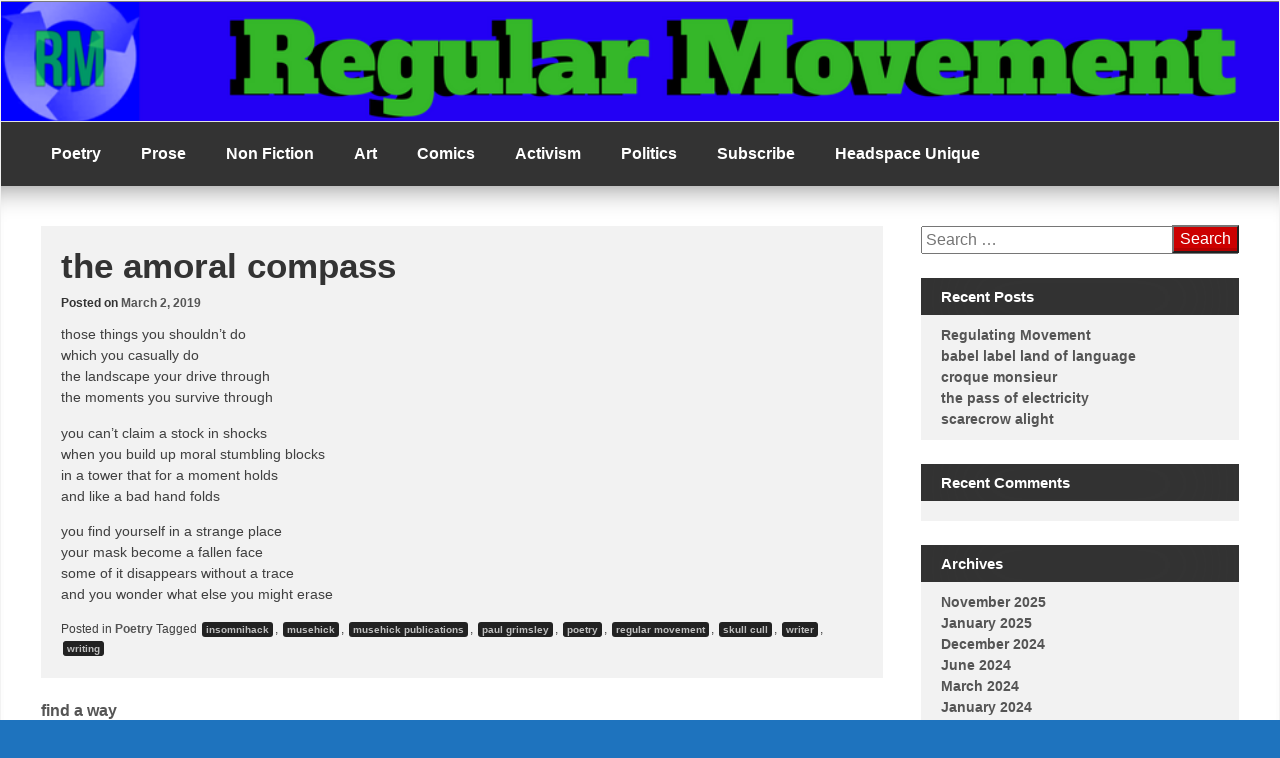

--- FILE ---
content_type: text/html; charset=UTF-8
request_url: https://regularmovement.com/2019/03/02/the-amoral-compass/
body_size: 8408
content:
<!DOCTYPE html>
<!--[if IE 7]>
<html class="ie ie7" lang="en-US">
<![endif]-->
<!--[if IE 8]>
<html class="ie ie8" lang="en-US">
<![endif]-->
<!--[if !(IE 7) | !(IE 8) ]><!-->
<html lang="en-US">
<!--<![endif]-->
<head>
	<meta charset="UTF-8">
	<meta name="viewport" content="width=device-width, initial-scale=1">
	<link rel="profile" href="https://gmpg.org/xfn/11">
			<link rel="pingback" href="https://regularmovement.com/xmlrpc.php">	
		<title>the amoral compass &#8211; Regular Movement</title>
<meta name='robots' content='max-image-preview:large' />
	<style>img:is([sizes="auto" i], [sizes^="auto," i]) { contain-intrinsic-size: 3000px 1500px }</style>
	<link rel="alternate" type="application/rss+xml" title="Regular Movement &raquo; Feed" href="https://regularmovement.com/feed/" />
<link rel="alternate" type="application/rss+xml" title="Regular Movement &raquo; Comments Feed" href="https://regularmovement.com/comments/feed/" />
<link rel="alternate" type="application/rss+xml" title="Regular Movement &raquo; the amoral compass Comments Feed" href="https://regularmovement.com/2019/03/02/the-amoral-compass/feed/" />
<script type="text/javascript">
/* <![CDATA[ */
window._wpemojiSettings = {"baseUrl":"https:\/\/s.w.org\/images\/core\/emoji\/16.0.1\/72x72\/","ext":".png","svgUrl":"https:\/\/s.w.org\/images\/core\/emoji\/16.0.1\/svg\/","svgExt":".svg","source":{"concatemoji":"http:\/\/regularmovement.com\/wp-includes\/js\/wp-emoji-release.min.js?ver=6.8.3"}};
/*! This file is auto-generated */
!function(s,n){var o,i,e;function c(e){try{var t={supportTests:e,timestamp:(new Date).valueOf()};sessionStorage.setItem(o,JSON.stringify(t))}catch(e){}}function p(e,t,n){e.clearRect(0,0,e.canvas.width,e.canvas.height),e.fillText(t,0,0);var t=new Uint32Array(e.getImageData(0,0,e.canvas.width,e.canvas.height).data),a=(e.clearRect(0,0,e.canvas.width,e.canvas.height),e.fillText(n,0,0),new Uint32Array(e.getImageData(0,0,e.canvas.width,e.canvas.height).data));return t.every(function(e,t){return e===a[t]})}function u(e,t){e.clearRect(0,0,e.canvas.width,e.canvas.height),e.fillText(t,0,0);for(var n=e.getImageData(16,16,1,1),a=0;a<n.data.length;a++)if(0!==n.data[a])return!1;return!0}function f(e,t,n,a){switch(t){case"flag":return n(e,"\ud83c\udff3\ufe0f\u200d\u26a7\ufe0f","\ud83c\udff3\ufe0f\u200b\u26a7\ufe0f")?!1:!n(e,"\ud83c\udde8\ud83c\uddf6","\ud83c\udde8\u200b\ud83c\uddf6")&&!n(e,"\ud83c\udff4\udb40\udc67\udb40\udc62\udb40\udc65\udb40\udc6e\udb40\udc67\udb40\udc7f","\ud83c\udff4\u200b\udb40\udc67\u200b\udb40\udc62\u200b\udb40\udc65\u200b\udb40\udc6e\u200b\udb40\udc67\u200b\udb40\udc7f");case"emoji":return!a(e,"\ud83e\udedf")}return!1}function g(e,t,n,a){var r="undefined"!=typeof WorkerGlobalScope&&self instanceof WorkerGlobalScope?new OffscreenCanvas(300,150):s.createElement("canvas"),o=r.getContext("2d",{willReadFrequently:!0}),i=(o.textBaseline="top",o.font="600 32px Arial",{});return e.forEach(function(e){i[e]=t(o,e,n,a)}),i}function t(e){var t=s.createElement("script");t.src=e,t.defer=!0,s.head.appendChild(t)}"undefined"!=typeof Promise&&(o="wpEmojiSettingsSupports",i=["flag","emoji"],n.supports={everything:!0,everythingExceptFlag:!0},e=new Promise(function(e){s.addEventListener("DOMContentLoaded",e,{once:!0})}),new Promise(function(t){var n=function(){try{var e=JSON.parse(sessionStorage.getItem(o));if("object"==typeof e&&"number"==typeof e.timestamp&&(new Date).valueOf()<e.timestamp+604800&&"object"==typeof e.supportTests)return e.supportTests}catch(e){}return null}();if(!n){if("undefined"!=typeof Worker&&"undefined"!=typeof OffscreenCanvas&&"undefined"!=typeof URL&&URL.createObjectURL&&"undefined"!=typeof Blob)try{var e="postMessage("+g.toString()+"("+[JSON.stringify(i),f.toString(),p.toString(),u.toString()].join(",")+"));",a=new Blob([e],{type:"text/javascript"}),r=new Worker(URL.createObjectURL(a),{name:"wpTestEmojiSupports"});return void(r.onmessage=function(e){c(n=e.data),r.terminate(),t(n)})}catch(e){}c(n=g(i,f,p,u))}t(n)}).then(function(e){for(var t in e)n.supports[t]=e[t],n.supports.everything=n.supports.everything&&n.supports[t],"flag"!==t&&(n.supports.everythingExceptFlag=n.supports.everythingExceptFlag&&n.supports[t]);n.supports.everythingExceptFlag=n.supports.everythingExceptFlag&&!n.supports.flag,n.DOMReady=!1,n.readyCallback=function(){n.DOMReady=!0}}).then(function(){return e}).then(function(){var e;n.supports.everything||(n.readyCallback(),(e=n.source||{}).concatemoji?t(e.concatemoji):e.wpemoji&&e.twemoji&&(t(e.twemoji),t(e.wpemoji)))}))}((window,document),window._wpemojiSettings);
/* ]]> */
</script>
<style id='wp-emoji-styles-inline-css' type='text/css'>

	img.wp-smiley, img.emoji {
		display: inline !important;
		border: none !important;
		box-shadow: none !important;
		height: 1em !important;
		width: 1em !important;
		margin: 0 0.07em !important;
		vertical-align: -0.1em !important;
		background: none !important;
		padding: 0 !important;
	}
</style>
<link rel='stylesheet' id='wp-block-library-css' href="https://regularmovement.com/wp-includes/css/dist/block-library/style.min.css?ver=6.8.3" type='text/css' media='all' />
<style id='classic-theme-styles-inline-css' type='text/css'>
/*! This file is auto-generated */
.wp-block-button__link{color:#fff;background-color:#32373c;border-radius:9999px;box-shadow:none;text-decoration:none;padding:calc(.667em + 2px) calc(1.333em + 2px);font-size:1.125em}.wp-block-file__button{background:#32373c;color:#fff;text-decoration:none}
</style>
<style id='global-styles-inline-css' type='text/css'>
:root{--wp--preset--aspect-ratio--square: 1;--wp--preset--aspect-ratio--4-3: 4/3;--wp--preset--aspect-ratio--3-4: 3/4;--wp--preset--aspect-ratio--3-2: 3/2;--wp--preset--aspect-ratio--2-3: 2/3;--wp--preset--aspect-ratio--16-9: 16/9;--wp--preset--aspect-ratio--9-16: 9/16;--wp--preset--color--black: #000000;--wp--preset--color--cyan-bluish-gray: #abb8c3;--wp--preset--color--white: #ffffff;--wp--preset--color--pale-pink: #f78da7;--wp--preset--color--vivid-red: #cf2e2e;--wp--preset--color--luminous-vivid-orange: #ff6900;--wp--preset--color--luminous-vivid-amber: #fcb900;--wp--preset--color--light-green-cyan: #7bdcb5;--wp--preset--color--vivid-green-cyan: #00d084;--wp--preset--color--pale-cyan-blue: #8ed1fc;--wp--preset--color--vivid-cyan-blue: #0693e3;--wp--preset--color--vivid-purple: #9b51e0;--wp--preset--gradient--vivid-cyan-blue-to-vivid-purple: linear-gradient(135deg,rgba(6,147,227,1) 0%,rgb(155,81,224) 100%);--wp--preset--gradient--light-green-cyan-to-vivid-green-cyan: linear-gradient(135deg,rgb(122,220,180) 0%,rgb(0,208,130) 100%);--wp--preset--gradient--luminous-vivid-amber-to-luminous-vivid-orange: linear-gradient(135deg,rgba(252,185,0,1) 0%,rgba(255,105,0,1) 100%);--wp--preset--gradient--luminous-vivid-orange-to-vivid-red: linear-gradient(135deg,rgba(255,105,0,1) 0%,rgb(207,46,46) 100%);--wp--preset--gradient--very-light-gray-to-cyan-bluish-gray: linear-gradient(135deg,rgb(238,238,238) 0%,rgb(169,184,195) 100%);--wp--preset--gradient--cool-to-warm-spectrum: linear-gradient(135deg,rgb(74,234,220) 0%,rgb(151,120,209) 20%,rgb(207,42,186) 40%,rgb(238,44,130) 60%,rgb(251,105,98) 80%,rgb(254,248,76) 100%);--wp--preset--gradient--blush-light-purple: linear-gradient(135deg,rgb(255,206,236) 0%,rgb(152,150,240) 100%);--wp--preset--gradient--blush-bordeaux: linear-gradient(135deg,rgb(254,205,165) 0%,rgb(254,45,45) 50%,rgb(107,0,62) 100%);--wp--preset--gradient--luminous-dusk: linear-gradient(135deg,rgb(255,203,112) 0%,rgb(199,81,192) 50%,rgb(65,88,208) 100%);--wp--preset--gradient--pale-ocean: linear-gradient(135deg,rgb(255,245,203) 0%,rgb(182,227,212) 50%,rgb(51,167,181) 100%);--wp--preset--gradient--electric-grass: linear-gradient(135deg,rgb(202,248,128) 0%,rgb(113,206,126) 100%);--wp--preset--gradient--midnight: linear-gradient(135deg,rgb(2,3,129) 0%,rgb(40,116,252) 100%);--wp--preset--font-size--small: 13px;--wp--preset--font-size--medium: 20px;--wp--preset--font-size--large: 36px;--wp--preset--font-size--x-large: 42px;--wp--preset--spacing--20: 0.44rem;--wp--preset--spacing--30: 0.67rem;--wp--preset--spacing--40: 1rem;--wp--preset--spacing--50: 1.5rem;--wp--preset--spacing--60: 2.25rem;--wp--preset--spacing--70: 3.38rem;--wp--preset--spacing--80: 5.06rem;--wp--preset--shadow--natural: 6px 6px 9px rgba(0, 0, 0, 0.2);--wp--preset--shadow--deep: 12px 12px 50px rgba(0, 0, 0, 0.4);--wp--preset--shadow--sharp: 6px 6px 0px rgba(0, 0, 0, 0.2);--wp--preset--shadow--outlined: 6px 6px 0px -3px rgba(255, 255, 255, 1), 6px 6px rgba(0, 0, 0, 1);--wp--preset--shadow--crisp: 6px 6px 0px rgba(0, 0, 0, 1);}:where(.is-layout-flex){gap: 0.5em;}:where(.is-layout-grid){gap: 0.5em;}body .is-layout-flex{display: flex;}.is-layout-flex{flex-wrap: wrap;align-items: center;}.is-layout-flex > :is(*, div){margin: 0;}body .is-layout-grid{display: grid;}.is-layout-grid > :is(*, div){margin: 0;}:where(.wp-block-columns.is-layout-flex){gap: 2em;}:where(.wp-block-columns.is-layout-grid){gap: 2em;}:where(.wp-block-post-template.is-layout-flex){gap: 1.25em;}:where(.wp-block-post-template.is-layout-grid){gap: 1.25em;}.has-black-color{color: var(--wp--preset--color--black) !important;}.has-cyan-bluish-gray-color{color: var(--wp--preset--color--cyan-bluish-gray) !important;}.has-white-color{color: var(--wp--preset--color--white) !important;}.has-pale-pink-color{color: var(--wp--preset--color--pale-pink) !important;}.has-vivid-red-color{color: var(--wp--preset--color--vivid-red) !important;}.has-luminous-vivid-orange-color{color: var(--wp--preset--color--luminous-vivid-orange) !important;}.has-luminous-vivid-amber-color{color: var(--wp--preset--color--luminous-vivid-amber) !important;}.has-light-green-cyan-color{color: var(--wp--preset--color--light-green-cyan) !important;}.has-vivid-green-cyan-color{color: var(--wp--preset--color--vivid-green-cyan) !important;}.has-pale-cyan-blue-color{color: var(--wp--preset--color--pale-cyan-blue) !important;}.has-vivid-cyan-blue-color{color: var(--wp--preset--color--vivid-cyan-blue) !important;}.has-vivid-purple-color{color: var(--wp--preset--color--vivid-purple) !important;}.has-black-background-color{background-color: var(--wp--preset--color--black) !important;}.has-cyan-bluish-gray-background-color{background-color: var(--wp--preset--color--cyan-bluish-gray) !important;}.has-white-background-color{background-color: var(--wp--preset--color--white) !important;}.has-pale-pink-background-color{background-color: var(--wp--preset--color--pale-pink) !important;}.has-vivid-red-background-color{background-color: var(--wp--preset--color--vivid-red) !important;}.has-luminous-vivid-orange-background-color{background-color: var(--wp--preset--color--luminous-vivid-orange) !important;}.has-luminous-vivid-amber-background-color{background-color: var(--wp--preset--color--luminous-vivid-amber) !important;}.has-light-green-cyan-background-color{background-color: var(--wp--preset--color--light-green-cyan) !important;}.has-vivid-green-cyan-background-color{background-color: var(--wp--preset--color--vivid-green-cyan) !important;}.has-pale-cyan-blue-background-color{background-color: var(--wp--preset--color--pale-cyan-blue) !important;}.has-vivid-cyan-blue-background-color{background-color: var(--wp--preset--color--vivid-cyan-blue) !important;}.has-vivid-purple-background-color{background-color: var(--wp--preset--color--vivid-purple) !important;}.has-black-border-color{border-color: var(--wp--preset--color--black) !important;}.has-cyan-bluish-gray-border-color{border-color: var(--wp--preset--color--cyan-bluish-gray) !important;}.has-white-border-color{border-color: var(--wp--preset--color--white) !important;}.has-pale-pink-border-color{border-color: var(--wp--preset--color--pale-pink) !important;}.has-vivid-red-border-color{border-color: var(--wp--preset--color--vivid-red) !important;}.has-luminous-vivid-orange-border-color{border-color: var(--wp--preset--color--luminous-vivid-orange) !important;}.has-luminous-vivid-amber-border-color{border-color: var(--wp--preset--color--luminous-vivid-amber) !important;}.has-light-green-cyan-border-color{border-color: var(--wp--preset--color--light-green-cyan) !important;}.has-vivid-green-cyan-border-color{border-color: var(--wp--preset--color--vivid-green-cyan) !important;}.has-pale-cyan-blue-border-color{border-color: var(--wp--preset--color--pale-cyan-blue) !important;}.has-vivid-cyan-blue-border-color{border-color: var(--wp--preset--color--vivid-cyan-blue) !important;}.has-vivid-purple-border-color{border-color: var(--wp--preset--color--vivid-purple) !important;}.has-vivid-cyan-blue-to-vivid-purple-gradient-background{background: var(--wp--preset--gradient--vivid-cyan-blue-to-vivid-purple) !important;}.has-light-green-cyan-to-vivid-green-cyan-gradient-background{background: var(--wp--preset--gradient--light-green-cyan-to-vivid-green-cyan) !important;}.has-luminous-vivid-amber-to-luminous-vivid-orange-gradient-background{background: var(--wp--preset--gradient--luminous-vivid-amber-to-luminous-vivid-orange) !important;}.has-luminous-vivid-orange-to-vivid-red-gradient-background{background: var(--wp--preset--gradient--luminous-vivid-orange-to-vivid-red) !important;}.has-very-light-gray-to-cyan-bluish-gray-gradient-background{background: var(--wp--preset--gradient--very-light-gray-to-cyan-bluish-gray) !important;}.has-cool-to-warm-spectrum-gradient-background{background: var(--wp--preset--gradient--cool-to-warm-spectrum) !important;}.has-blush-light-purple-gradient-background{background: var(--wp--preset--gradient--blush-light-purple) !important;}.has-blush-bordeaux-gradient-background{background: var(--wp--preset--gradient--blush-bordeaux) !important;}.has-luminous-dusk-gradient-background{background: var(--wp--preset--gradient--luminous-dusk) !important;}.has-pale-ocean-gradient-background{background: var(--wp--preset--gradient--pale-ocean) !important;}.has-electric-grass-gradient-background{background: var(--wp--preset--gradient--electric-grass) !important;}.has-midnight-gradient-background{background: var(--wp--preset--gradient--midnight) !important;}.has-small-font-size{font-size: var(--wp--preset--font-size--small) !important;}.has-medium-font-size{font-size: var(--wp--preset--font-size--medium) !important;}.has-large-font-size{font-size: var(--wp--preset--font-size--large) !important;}.has-x-large-font-size{font-size: var(--wp--preset--font-size--x-large) !important;}
:where(.wp-block-post-template.is-layout-flex){gap: 1.25em;}:where(.wp-block-post-template.is-layout-grid){gap: 1.25em;}
:where(.wp-block-columns.is-layout-flex){gap: 2em;}:where(.wp-block-columns.is-layout-grid){gap: 2em;}
:root :where(.wp-block-pullquote){font-size: 1.5em;line-height: 1.6;}
</style>
<link rel='stylesheet' id='magazine-news_style-css' href="https://regularmovement.com/wp-content/themes/magazine-news/style.css?ver=6.8.3" type='text/css' media='all' />
<link rel='stylesheet' id='magazine-news_animate-css' href="https://regularmovement.com/wp-content/themes/magazine-news/css/animate.css?ver=6.8.3" type='text/css' media='all' />
<link rel='stylesheet' id='magazine-news-fontawesome-css' href="https://regularmovement.com/wp-content/themes/magazine-news/css/font-awesome.min.css?ver=6.8.3" type='text/css' media='all' />
<link rel='stylesheet' id='seos-shop-genericons-css' href="https://regularmovement.com/wp-content/themes/magazine-news/genericons/genericons.css?ver=3.4.1" type='text/css' media='all' />
<link rel='stylesheet' id='magazine-news_slider-css1-css' href="https://regularmovement.com/wp-content/themes/magazine-news/slider/slick.css?ver=6.8.3" type='text/css' media='all' />
<script type="text/javascript" src="https://regularmovement.com/wp-content/themes/magazine-news/js/jquery.aniview.js?ver=6.8.3" id="magazine-news-aniview-js"></script>
<script type="text/javascript" src="https://regularmovement.com/wp-content/themes/magazine-news/slider/js/slick.js?ver=6.8.3" id="magazine-news-slick-js"></script>
<link rel="https://api.w.org/" href="https://regularmovement.com/wp-json/" /><link rel="alternate" title="JSON" type="application/json" href="https://regularmovement.com/wp-json/wp/v2/posts/687" /><link rel="EditURI" type="application/rsd+xml" title="RSD" href="https://regularmovement.com/xmlrpc.php?rsd" />
<meta name="generator" content="WordPress 6.8.3" />
<link rel="canonical" href="https://regularmovement.com/2019/03/02/the-amoral-compass/" />
<link rel='shortlink' href="https://regularmovement.com/?p=687" />
<link rel="alternate" title="oEmbed (JSON)" type="application/json+oembed" href="https://regularmovement.com/wp-json/oembed/1.0/embed?url=http%3A%2F%2Fregularmovement.com%2F2019%2F03%2F02%2Fthe-amoral-compass%2F" />
<link rel="alternate" title="oEmbed (XML)" type="text/xml+oembed" href="https://regularmovement.com/wp-json/oembed/1.0/embed?url=http%3A%2F%2Fregularmovement.com%2F2019%2F03%2F02%2Fthe-amoral-compass%2F&#038;format=xml" />
		<style type="text/css">
														</style>
    <style type="text/css">.recentcomments a{display:inline !important;padding:0 !important;margin:0 !important;}</style>	<style type="text/css">
			.site-title,
		.site-description {
			position: absolute;
			clip: rect(1px, 1px, 1px, 1px);
		}
		</style>
	<style type="text/css" id="custom-background-css">
body.custom-background { background-color: #1e73be; }
</style>
	<link rel="icon" href="https://regularmovement.com/wp-content/uploads/2018/01/cropped-regular-movement-logo-1-1-32x32.png" sizes="32x32" />
<link rel="icon" href="https://regularmovement.com/wp-content/uploads/2018/01/cropped-regular-movement-logo-1-1-192x192.png" sizes="192x192" />
<link rel="apple-touch-icon" href="https://regularmovement.com/wp-content/uploads/2018/01/cropped-regular-movement-logo-1-1-180x180.png" />
<meta name="msapplication-TileImage" content="http://regularmovement.com/wp-content/uploads/2018/01/cropped-regular-movement-logo-1-1-270x270.png" />
<style id="kirki-inline-styles"></style></head>

<body class="wp-singular post-template-default single single-post postid-687 single-format-standard custom-background wp-theme-magazine-news">
<div id="page" class="site">

	<a class="skip-link screen-reader-text" href="#content">Skip to content</a>

	<div class="dotted-header">

		<header id="masthead" class="site-header" role="banner" style="background-image: url('http://regularmovement.com/wp-content/uploads/2018/01/cropped-Regular-Movement.png'); min-height:120px;">		
			
			<div class="site-branding">
			
				
									<div class="site-title"><a href="https://regularmovement.com/" rel="home">Regular Movement</a></div>
									<p class="site-description">Keep It Regular</p>
								
			</div><!-- .site-branding -->

		</header><!-- #masthead -->
		
	</div>
	
	<nav id="site-navigation" class="main-navigation" role="navigation">
			<button class="menu-toggle" aria-controls="primary-menu" aria-expanded="false">Menu</button>
			<div class="menu-main-container"><ul id="primary-menu" class="menu"><li id="menu-item-20" class="menu-item menu-item-type-taxonomy menu-item-object-category current-post-ancestor current-menu-parent current-post-parent menu-item-20"><a href="https://regularmovement.com/category/poetry/">Poetry</a></li>
<li id="menu-item-21" class="menu-item menu-item-type-taxonomy menu-item-object-category menu-item-21"><a href="https://regularmovement.com/category/prose/">Prose</a></li>
<li id="menu-item-19" class="menu-item menu-item-type-taxonomy menu-item-object-category menu-item-19"><a href="https://regularmovement.com/category/non-fiction/">Non Fiction</a></li>
<li id="menu-item-23" class="menu-item menu-item-type-taxonomy menu-item-object-category menu-item-23"><a href="https://regularmovement.com/category/art/">Art</a></li>
<li id="menu-item-24" class="menu-item menu-item-type-taxonomy menu-item-object-category menu-item-24"><a href="https://regularmovement.com/category/comics/">Comics</a></li>
<li id="menu-item-22" class="menu-item menu-item-type-taxonomy menu-item-object-category menu-item-22"><a href="https://regularmovement.com/category/activism/">Activism</a></li>
<li id="menu-item-25" class="menu-item menu-item-type-taxonomy menu-item-object-category menu-item-25"><a href="https://regularmovement.com/category/politics/">Politics</a></li>
<li id="menu-item-735" class="menu-item menu-item-type-post_type menu-item-object-page menu-item-735"><a href="https://regularmovement.com/subscribe/">Subscribe</a></li>
<li id="menu-item-797" class="menu-item menu-item-type-custom menu-item-object-custom menu-item-797"><a href="http://headspaceunique.org/">Headspace Unique</a></li>
</ul></div>	</nav><!-- #site-navigation -->


	<div class="clear"></div>

	<div id="content" class="site-content">
			
	<div id="primary" class="content-area">
		<main id="main" class="site-main" role="main">

		

<article id="post-687" class="post-687 post type-post status-publish format-standard hentry category-poetry tag-insomnihack tag-musehick tag-musehick-publications tag-paul-grimsley tag-poetry tag-regular-movement tag-skull-cull tag-writer tag-writing">

		
		
	<div class="entry-right">
		<header class="entry-header">

						
			<h1 class="entry-title">the amoral compass</h1>		
			
			<div class="entry-meta">
				<span class="posted-on">Posted on <a href="https://regularmovement.com/2019/03/02/the-amoral-compass/" rel="bookmark"><time class="entry-date published updated" datetime="2019-03-02T06:26:22+00:00">March 2, 2019</time></a></span>			</div><!-- .entry-meta -->
					</header><!-- .entry-header -->

				
		<div class="entry-content">
			<p>those things you shouldn&#8217;t do<br />
which you casually do<br />
the landscape your drive through<br />
the moments you survive through</p>
<p>you can&#8217;t claim a stock in shocks<br />
when you build up moral stumbling blocks<br />
in a tower that for a moment holds<br />
and like a bad hand folds</p>
<p>you find yourself in a strange place<br />
your mask become a fallen face<br />
some of it disappears without a trace<br />
and you wonder what else you might erase</p>
		</div><!-- .entry-content -->
		
				
	</div>
	
	<footer class="entry-footer">
		<span class="dashicons dashicons-portfolio"></span> <span class="cat-links">Posted in <a href="https://regularmovement.com/category/poetry/" rel="category tag">Poetry</a> </span><span class="dashicons dashicons-tag"></span> <span class="tags-links">Tagged <a href="https://regularmovement.com/tag/insomnihack/" rel="tag">insomnihack</a>, <a href="https://regularmovement.com/tag/musehick/" rel="tag">musehick</a>, <a href="https://regularmovement.com/tag/musehick-publications/" rel="tag">musehick publications</a>, <a href="https://regularmovement.com/tag/paul-grimsley/" rel="tag">paul grimsley</a>, <a href="https://regularmovement.com/tag/poetry/" rel="tag">poetry</a>, <a href="https://regularmovement.com/tag/regular-movement/" rel="tag">regular movement</a>, <a href="https://regularmovement.com/tag/skull-cull/" rel="tag">skull cull</a>, <a href="https://regularmovement.com/tag/writer/" rel="tag">writer</a>, <a href="https://regularmovement.com/tag/writing/" rel="tag">writing</a></span>	</footer><!-- .entry-footer -->
</article><!-- #post-## -->

			
	<nav class="navigation post-navigation" aria-label="Posts">
		<h2 class="screen-reader-text">Post navigation</h2>
		<div class="nav-links"><div class="nav-previous"><a href="https://regularmovement.com/2019/02/26/find-a-way/" rel="prev">find a way</a></div><div class="nav-next"><a href="https://regularmovement.com/2019/03/02/inner-rewind-zone/" rel="next">Inner Rewind Zone</a></div></div>
	</nav>
			
<div id="comments" class="comments-area">

		<div id="respond" class="comment-respond">
		<h3 id="reply-title" class="comment-reply-title">Leave a Reply <small><a rel="nofollow" id="cancel-comment-reply-link" href="/2019/03/02/the-amoral-compass/#respond" style="display:none;">Cancel reply</a></small></h3><form action="https://regularmovement.com/wp-comments-post.php" method="post" id="commentform" class="comment-form"><p class="comment-notes"><span id="email-notes">Your email address will not be published.</span> <span class="required-field-message">Required fields are marked <span class="required">*</span></span></p><p class="comment-form-comment"><label for="comment">Comment <span class="required">*</span></label> <textarea id="comment" name="comment" cols="45" rows="8" maxlength="65525" required></textarea></p><p class="comment-form-author"><label for="author">Name <span class="required">*</span></label> <input id="author" name="author" type="text" value="" size="30" maxlength="245" autocomplete="name" required /></p>
<p class="comment-form-email"><label for="email">Email <span class="required">*</span></label> <input id="email" name="email" type="email" value="" size="30" maxlength="100" aria-describedby="email-notes" autocomplete="email" required /></p>
<p class="comment-form-url"><label for="url">Website</label> <input id="url" name="url" type="url" value="" size="30" maxlength="200" autocomplete="url" /></p>
<p class="comment-form-cookies-consent"><input id="wp-comment-cookies-consent" name="wp-comment-cookies-consent" type="checkbox" value="yes" /> <label for="wp-comment-cookies-consent">Save my name, email, and website in this browser for the next time I comment.</label></p>
<p class="form-submit"><input name="submit" type="submit" id="submit" class="submit" value="Post Comment" /> <input type='hidden' name='comment_post_ID' value='687' id='comment_post_ID' />
<input type='hidden' name='comment_parent' id='comment_parent' value='0' />
</p><p style="display: none;"><input type="hidden" id="akismet_comment_nonce" name="akismet_comment_nonce" value="d18f5949a2" /></p><p style="display: none !important;" class="akismet-fields-container" data-prefix="ak_"><label>&#916;<textarea name="ak_hp_textarea" cols="45" rows="8" maxlength="100"></textarea></label><input type="hidden" id="ak_js_1" name="ak_js" value="236"/><script>document.getElementById( "ak_js_1" ).setAttribute( "value", ( new Date() ).getTime() );</script></p></form>	</div><!-- #respond -->
	<p class="akismet_comment_form_privacy_notice">This site uses Akismet to reduce spam. <a href="https://akismet.com/privacy/" target="_blank" rel="nofollow noopener">Learn how your comment data is processed.</a></p>
</div><!-- #comments -->

		</main><!-- #main -->
	</div><!-- #primary -->


<aside id="secondary" class="widget-area" role="complementary">
	<section id="search-2" class="widget aniview  widget_search" data-av-animation="bounceInRight"><form role="search" method="get" class="search-form" action="https://regularmovement.com/">
				<label>
					<span class="screen-reader-text">Search for:</span>
					<input type="search" class="search-field" placeholder="Search &hellip;" value="" name="s" />
				</label>
				<input type="submit" class="search-submit" value="Search" />
			</form></section>
		<section id="recent-posts-2" class="widget aniview  widget_recent_entries" data-av-animation="bounceInRight">
		<h2 class="widget-title">Recent Posts</h2>
		<ul>
											<li>
					<a href="https://regularmovement.com/2025/11/12/regulating-movement/">Regulating Movement</a>
									</li>
											<li>
					<a href="https://regularmovement.com/2025/01/01/babel-label-land-of-language/">babel label land of language</a>
									</li>
											<li>
					<a href="https://regularmovement.com/2025/01/01/croque-monsieur/">croque monsieur</a>
									</li>
											<li>
					<a href="https://regularmovement.com/2025/01/01/the-pass-of-electricity/">the pass of electricity</a>
									</li>
											<li>
					<a href="https://regularmovement.com/2025/01/01/scarecrow-alight/">scarecrow alight</a>
									</li>
					</ul>

		</section><section id="recent-comments-2" class="widget aniview  widget_recent_comments" data-av-animation="bounceInRight"><h2 class="widget-title">Recent Comments</h2><ul id="recentcomments"></ul></section><section id="archives-2" class="widget aniview  widget_archive" data-av-animation="bounceInRight"><h2 class="widget-title">Archives</h2>
			<ul>
					<li><a href="https://regularmovement.com/2025/11/">November 2025</a></li>
	<li><a href="https://regularmovement.com/2025/01/">January 2025</a></li>
	<li><a href="https://regularmovement.com/2024/12/">December 2024</a></li>
	<li><a href="https://regularmovement.com/2024/06/">June 2024</a></li>
	<li><a href="https://regularmovement.com/2024/03/">March 2024</a></li>
	<li><a href="https://regularmovement.com/2024/01/">January 2024</a></li>
	<li><a href="https://regularmovement.com/2023/12/">December 2023</a></li>
	<li><a href="https://regularmovement.com/2023/07/">July 2023</a></li>
	<li><a href="https://regularmovement.com/2023/05/">May 2023</a></li>
	<li><a href="https://regularmovement.com/2023/04/">April 2023</a></li>
	<li><a href="https://regularmovement.com/2023/03/">March 2023</a></li>
	<li><a href="https://regularmovement.com/2023/01/">January 2023</a></li>
	<li><a href="https://regularmovement.com/2022/12/">December 2022</a></li>
	<li><a href="https://regularmovement.com/2022/05/">May 2022</a></li>
	<li><a href="https://regularmovement.com/2022/04/">April 2022</a></li>
	<li><a href="https://regularmovement.com/2022/03/">March 2022</a></li>
	<li><a href="https://regularmovement.com/2022/01/">January 2022</a></li>
	<li><a href="https://regularmovement.com/2021/11/">November 2021</a></li>
	<li><a href="https://regularmovement.com/2021/10/">October 2021</a></li>
	<li><a href="https://regularmovement.com/2021/09/">September 2021</a></li>
	<li><a href="https://regularmovement.com/2021/08/">August 2021</a></li>
	<li><a href="https://regularmovement.com/2021/05/">May 2021</a></li>
	<li><a href="https://regularmovement.com/2021/02/">February 2021</a></li>
	<li><a href="https://regularmovement.com/2021/01/">January 2021</a></li>
	<li><a href="https://regularmovement.com/2020/12/">December 2020</a></li>
	<li><a href="https://regularmovement.com/2020/11/">November 2020</a></li>
	<li><a href="https://regularmovement.com/2020/08/">August 2020</a></li>
	<li><a href="https://regularmovement.com/2020/07/">July 2020</a></li>
	<li><a href="https://regularmovement.com/2020/05/">May 2020</a></li>
	<li><a href="https://regularmovement.com/2020/04/">April 2020</a></li>
	<li><a href="https://regularmovement.com/2020/03/">March 2020</a></li>
	<li><a href="https://regularmovement.com/2020/02/">February 2020</a></li>
	<li><a href="https://regularmovement.com/2020/01/">January 2020</a></li>
	<li><a href="https://regularmovement.com/2019/12/">December 2019</a></li>
	<li><a href="https://regularmovement.com/2019/11/">November 2019</a></li>
	<li><a href="https://regularmovement.com/2019/10/">October 2019</a></li>
	<li><a href="https://regularmovement.com/2019/09/">September 2019</a></li>
	<li><a href="https://regularmovement.com/2019/08/">August 2019</a></li>
	<li><a href="https://regularmovement.com/2019/07/">July 2019</a></li>
	<li><a href="https://regularmovement.com/2019/06/">June 2019</a></li>
	<li><a href="https://regularmovement.com/2019/05/">May 2019</a></li>
	<li><a href="https://regularmovement.com/2019/04/">April 2019</a></li>
	<li><a href="https://regularmovement.com/2019/03/">March 2019</a></li>
	<li><a href="https://regularmovement.com/2019/02/">February 2019</a></li>
	<li><a href="https://regularmovement.com/2019/01/">January 2019</a></li>
	<li><a href="https://regularmovement.com/2018/12/">December 2018</a></li>
	<li><a href="https://regularmovement.com/2018/11/">November 2018</a></li>
	<li><a href="https://regularmovement.com/2018/10/">October 2018</a></li>
	<li><a href="https://regularmovement.com/2018/09/">September 2018</a></li>
	<li><a href="https://regularmovement.com/2018/08/">August 2018</a></li>
	<li><a href="https://regularmovement.com/2018/07/">July 2018</a></li>
	<li><a href="https://regularmovement.com/2018/06/">June 2018</a></li>
	<li><a href="https://regularmovement.com/2018/05/">May 2018</a></li>
	<li><a href="https://regularmovement.com/2018/04/">April 2018</a></li>
	<li><a href="https://regularmovement.com/2018/03/">March 2018</a></li>
	<li><a href="https://regularmovement.com/2018/02/">February 2018</a></li>
	<li><a href="https://regularmovement.com/2018/01/">January 2018</a></li>
			</ul>

			</section></aside><!-- #secondary -->

	</div><!-- #content -->

	<footer id="colophon" class="site-footer" role="contentinfo">
	
		<div class="footer-center">
		
							<div class="footer-widgets">
					<aside id="meta-2" class="widget widget_meta"><h2 class="widget-title">Meta</h2>
		<ul>
						<li><a href="https://regularmovement.com/wp-login.php">Log in</a></li>
			<li><a href="https://regularmovement.com/feed/">Entries feed</a></li>
			<li><a href="https://regularmovement.com/comments/feed/">Comments feed</a></li>

			<li><a href="https://wordpress.org/">WordPress.org</a></li>
		</ul>

		</aside>				</div>
						
						
						
						
		</div>	
	
		<div class="site-info">
		
				All rights reserved  &copy; Regular Movement							
				<a title="Seos Themes" href="https://seosthemes.com/" target="_blank">Theme by Seos Themes</a>
				
		</div><!-- .site-info -->
		
	</footer><!-- #colophon -->
	
				
</div><!-- #page -->
	
<script type="speculationrules">
{"prefetch":[{"source":"document","where":{"and":[{"href_matches":"\/*"},{"not":{"href_matches":["\/wp-*.php","\/wp-admin\/*","\/wp-content\/uploads\/*","\/wp-content\/*","\/wp-content\/plugins\/*","\/wp-content\/themes\/magazine-news\/*","\/*\\?(.+)"]}},{"not":{"selector_matches":"a[rel~=\"nofollow\"]"}},{"not":{"selector_matches":".no-prefetch, .no-prefetch a"}}]},"eagerness":"conservative"}]}
</script>
<script type="text/javascript" src="https://regularmovement.com/wp-content/themes/magazine-news/js/navigation.js?ver=20120206" id="magazine-news-navigation-js"></script>
<script type="text/javascript" src="https://regularmovement.com/wp-content/themes/magazine-news/js/menu-modal.js?ver=6.8.3" id="magazine-news-menu-modal-js"></script>
<script type="text/javascript" src="https://regularmovement.com/wp-content/themes/magazine-news/slider/js/slick-js.js?ver=6.8.3" id="magazine-news-slick-js-js"></script>
<script type="text/javascript" src="https://regularmovement.com/wp-content/themes/magazine-news/js/skip-link-focus-fix.js?ver=20130115" id="magazine-news-skip-link-focus-fix-js"></script>
<script type="text/javascript" src="https://regularmovement.com/wp-includes/js/comment-reply.min.js?ver=6.8.3" id="comment-reply-js" async="async" data-wp-strategy="async"></script>
<script defer type="text/javascript" src="https://regularmovement.com/wp-content/plugins/akismet/_inc/akismet-frontend.js?ver=1762988451" id="akismet-frontend-js"></script>

<script defer src="https://static.cloudflareinsights.com/beacon.min.js/vcd15cbe7772f49c399c6a5babf22c1241717689176015" integrity="sha512-ZpsOmlRQV6y907TI0dKBHq9Md29nnaEIPlkf84rnaERnq6zvWvPUqr2ft8M1aS28oN72PdrCzSjY4U6VaAw1EQ==" data-cf-beacon='{"version":"2024.11.0","token":"17ea29312659417e88ea244093bc5bea","r":1,"server_timing":{"name":{"cfCacheStatus":true,"cfEdge":true,"cfExtPri":true,"cfL4":true,"cfOrigin":true,"cfSpeedBrain":true},"location_startswith":null}}' crossorigin="anonymous"></script>
</body>
</html>
